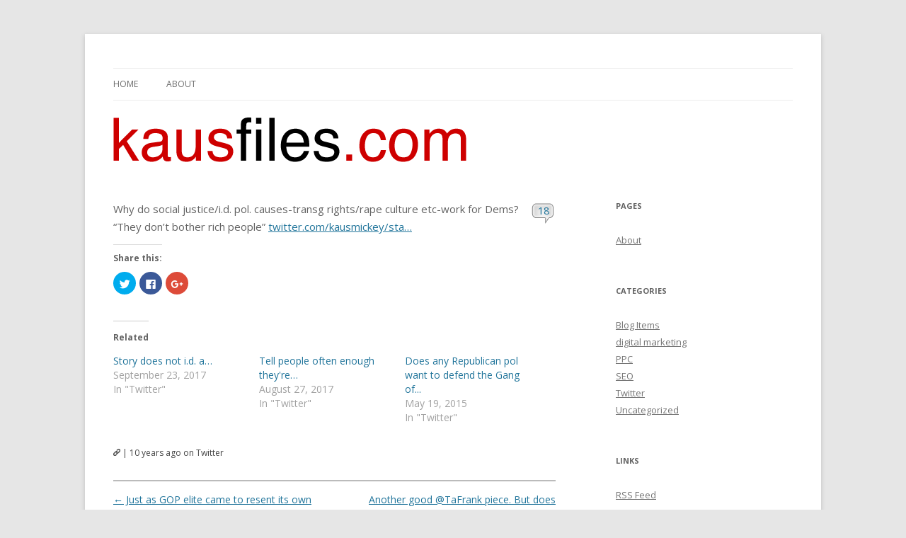

--- FILE ---
content_type: text/html; charset=UTF-8
request_url: http://www.kausfiles.com/2016/04/27/why-do-social-justicei-d-pol-causes-transg-righ/
body_size: 40415
content:
<!DOCTYPE html>
<!--[if IE 7]>
<html class="ie ie7" lang="en-US">
<![endif]-->
<!--[if IE 8]>
<html class="ie ie8" lang="en-US">
<![endif]-->
<!--[if !(IE 7) & !(IE 8)]><!-->
<html lang="en-US">
<!--<![endif]-->
<head>
<meta charset="UTF-8" />
<meta name="viewport" content="width=device-width" />
<title>Why do social justice/i.d. pol. causes-transg righ&#8230; | Mickey Kaus</title>
<link rel="profile" href="http://gmpg.org/xfn/11" />
<link rel="pingback" href="http://www.kausfiles.com/xmlrpc.php" />
<!--[if lt IE 9]>
<script src="http://www.kausfiles.com/wp-content/themes/twentytwelve/js/html5.js" type="text/javascript"></script>
<![endif]-->
<link rel='dns-prefetch' href='//s0.wp.com' />
<link rel='dns-prefetch' href='//secure.gravatar.com' />
<link rel='dns-prefetch' href='//fonts.googleapis.com' />
<link rel='dns-prefetch' href='//s.w.org' />
<link href='https://fonts.gstatic.com' crossorigin rel='preconnect' />
<link rel="alternate" type="application/rss+xml" title="Mickey Kaus &raquo; Feed" href="http://www.kausfiles.com/feed/" />
<link rel="alternate" type="application/rss+xml" title="Mickey Kaus &raquo; Comments Feed" href="http://www.kausfiles.com/comments/feed/" />
<link rel="alternate" type="application/rss+xml" title="Mickey Kaus &raquo; Why do social justice/i.d. pol. causes-transg righ&#8230; Comments Feed" href="http://www.kausfiles.com/2016/04/27/why-do-social-justicei-d-pol-causes-transg-righ/feed/" />
		<script type="text/javascript">
			window._wpemojiSettings = {"baseUrl":"https:\/\/s.w.org\/images\/core\/emoji\/12.0.0-1\/72x72\/","ext":".png","svgUrl":"https:\/\/s.w.org\/images\/core\/emoji\/12.0.0-1\/svg\/","svgExt":".svg","source":{"concatemoji":"http:\/\/www.kausfiles.com\/wp-includes\/js\/wp-emoji-release.min.js?ver=5.2.21"}};
			!function(e,a,t){var n,r,o,i=a.createElement("canvas"),p=i.getContext&&i.getContext("2d");function s(e,t){var a=String.fromCharCode;p.clearRect(0,0,i.width,i.height),p.fillText(a.apply(this,e),0,0);e=i.toDataURL();return p.clearRect(0,0,i.width,i.height),p.fillText(a.apply(this,t),0,0),e===i.toDataURL()}function c(e){var t=a.createElement("script");t.src=e,t.defer=t.type="text/javascript",a.getElementsByTagName("head")[0].appendChild(t)}for(o=Array("flag","emoji"),t.supports={everything:!0,everythingExceptFlag:!0},r=0;r<o.length;r++)t.supports[o[r]]=function(e){if(!p||!p.fillText)return!1;switch(p.textBaseline="top",p.font="600 32px Arial",e){case"flag":return s([55356,56826,55356,56819],[55356,56826,8203,55356,56819])?!1:!s([55356,57332,56128,56423,56128,56418,56128,56421,56128,56430,56128,56423,56128,56447],[55356,57332,8203,56128,56423,8203,56128,56418,8203,56128,56421,8203,56128,56430,8203,56128,56423,8203,56128,56447]);case"emoji":return!s([55357,56424,55356,57342,8205,55358,56605,8205,55357,56424,55356,57340],[55357,56424,55356,57342,8203,55358,56605,8203,55357,56424,55356,57340])}return!1}(o[r]),t.supports.everything=t.supports.everything&&t.supports[o[r]],"flag"!==o[r]&&(t.supports.everythingExceptFlag=t.supports.everythingExceptFlag&&t.supports[o[r]]);t.supports.everythingExceptFlag=t.supports.everythingExceptFlag&&!t.supports.flag,t.DOMReady=!1,t.readyCallback=function(){t.DOMReady=!0},t.supports.everything||(n=function(){t.readyCallback()},a.addEventListener?(a.addEventListener("DOMContentLoaded",n,!1),e.addEventListener("load",n,!1)):(e.attachEvent("onload",n),a.attachEvent("onreadystatechange",function(){"complete"===a.readyState&&t.readyCallback()})),(n=t.source||{}).concatemoji?c(n.concatemoji):n.wpemoji&&n.twemoji&&(c(n.twemoji),c(n.wpemoji)))}(window,document,window._wpemojiSettings);
		</script>
		<style type="text/css">
img.wp-smiley,
img.emoji {
	display: inline !important;
	border: none !important;
	box-shadow: none !important;
	height: 1em !important;
	width: 1em !important;
	margin: 0 .07em !important;
	vertical-align: -0.1em !important;
	background: none !important;
	padding: 0 !important;
}
</style>
	<link rel='stylesheet' id='wp-block-library-css'  href='http://www.kausfiles.com/wp-includes/css/dist/block-library/style.min.css?ver=5.2.21' type='text/css' media='all' />
<link rel='stylesheet' id='social_comments-css'  href='http://www.kausfiles.com/wp-content/plugins/social/assets/comments.css?ver=3.1.1' type='text/css' media='screen' />
<link rel='stylesheet' id='twentytwelve-fonts-css'  href='https://fonts.googleapis.com/css?family=Open+Sans:400italic,700italic,400,700&#038;subset=latin,latin-ext' type='text/css' media='all' />
<link rel='stylesheet' id='twentytwelve-style-css'  href='http://www.kausfiles.com/wp-content/themes/kausfile/style.css?ver=5.2.21' type='text/css' media='all' />
<!--[if lt IE 9]>
<link rel='stylesheet' id='twentytwelve-ie-css'  href='http://www.kausfiles.com/wp-content/themes/twentytwelve/css/ie.css?ver=20121010' type='text/css' media='all' />
<![endif]-->
<link rel='stylesheet' id='social-logos-css'  href='http://www.kausfiles.com/wp-content/plugins/jetpack/_inc/social-logos/social-logos.min.css?ver=1' type='text/css' media='all' />
<link rel='stylesheet' id='jetpack_css-css'  href='http://www.kausfiles.com/wp-content/plugins/jetpack/css/jetpack.css?ver=6.7.3' type='text/css' media='all' />
<script type='text/javascript' src='http://www.kausfiles.com/wp-includes/js/jquery/jquery.js?ver=1.12.4-wp'></script>
<script type='text/javascript' src='http://www.kausfiles.com/wp-includes/js/jquery/jquery-migrate.min.js?ver=1.4.1'></script>
<script type='text/javascript'>
/* <![CDATA[ */
var related_posts_js_options = {"post_heading":"h4"};
/* ]]> */
</script>
<script type='text/javascript' src='http://www.kausfiles.com/wp-content/plugins/jetpack/_inc/build/related-posts/related-posts.min.js?ver=20150408'></script>
<link rel='https://api.w.org/' href='http://www.kausfiles.com/wp-json/' />
<link rel="EditURI" type="application/rsd+xml" title="RSD" href="http://www.kausfiles.com/xmlrpc.php?rsd" />
<link rel="wlwmanifest" type="application/wlwmanifest+xml" href="http://www.kausfiles.com/wp-includes/wlwmanifest.xml" /> 
<link rel='prev' title='Just as GOP elite came to resent its own base (amo&#8230;' href='http://www.kausfiles.com/2016/04/27/just-as-gop-elite-came-to-resent-its-own-base-amo/' />
<link rel='next' title='Another good @TaFrank piece. But does Sandersism a&#8230;' href='http://www.kausfiles.com/2016/04/27/another-good-tafrank-piece-but-does-sandersism-a/' />
<meta name="generator" content="WordPress 5.2.21" />
<link rel="canonical" href="http://www.kausfiles.com/2016/04/27/why-do-social-justicei-d-pol-causes-transg-righ/" />
<link rel='shortlink' href='https://wp.me/p5VmSU-3wZ' />
<link rel="alternate" type="application/json+oembed" href="http://www.kausfiles.com/wp-json/oembed/1.0/embed?url=http%3A%2F%2Fwww.kausfiles.com%2F2016%2F04%2F27%2Fwhy-do-social-justicei-d-pol-causes-transg-righ%2F" />
<link rel="alternate" type="text/xml+oembed" href="http://www.kausfiles.com/wp-json/oembed/1.0/embed?url=http%3A%2F%2Fwww.kausfiles.com%2F2016%2F04%2F27%2Fwhy-do-social-justicei-d-pol-causes-transg-righ%2F&#038;format=xml" />

<link rel='dns-prefetch' href='//v0.wordpress.com'/>
<link rel='dns-prefetch' href='//i0.wp.com'/>
<link rel='dns-prefetch' href='//i1.wp.com'/>
<link rel='dns-prefetch' href='//i2.wp.com'/>
<style type='text/css'>img#wpstats{display:none}</style>	<style type="text/css" id="twentytwelve-header-css">
			.site-title,
		.site-description {
			position: absolute;
			clip: rect(1px 1px 1px 1px); /* IE7 */
			clip: rect(1px, 1px, 1px, 1px);
		}
		</style>
	
<!-- Jetpack Open Graph Tags -->
<meta property="og:type" content="article" />
<meta property="og:title" content="Why do social justice/i.d. pol. causes-transg righ&#8230;" />
<meta property="og:url" content="http://www.kausfiles.com/2016/04/27/why-do-social-justicei-d-pol-causes-transg-righ/" />
<meta property="og:description" content="Why do social justice/i.d. pol. causes-transg rights/rape culture etc-work for Dems? &#8220;They don&#8217;t bother rich people&#8221; twitter.com/kausmickey/sta…" />
<meta property="article:published_time" content="2016-04-27T12:11:03+00:00" />
<meta property="article:modified_time" content="2016-04-27T12:11:03+00:00" />
<meta property="og:site_name" content="Mickey Kaus" />
<meta property="og:image" content="https://s0.wp.com/i/blank.jpg" />
<meta property="og:locale" content="en_US" />
<meta name="twitter:text:title" content="Why do social justice/i.d. pol. causes-transg righ&#8230;" />
<meta name="twitter:card" content="summary" />

<!-- End Jetpack Open Graph Tags -->
</head>

<body class="post-template-default single single-post postid-13577 single-format-status custom-font-enabled">
<div id="page" class="hfeed site">
	<header id="masthead" class="site-header" role="banner">
		<hgroup>
			<h1 class="site-title"><a href="http://www.kausfiles.com/" title="Mickey Kaus" rel="home">Mickey Kaus</a></h1>
			<h2 class="site-description">Kausfiles</h2>
		</hgroup>

		<nav id="site-navigation" class="main-navigation" role="navigation">
			<button class="menu-toggle">Menu</button>
			<a class="assistive-text" href="#content" title="Skip to content">Skip to content</a>
			<div class="nav-menu"><ul>
<li ><a href="http://www.kausfiles.com/">Home</a></li><li class="page_item page-item-2"><a href="http://www.kausfiles.com/about/">About</a></li>
</ul></div>
		</nav><!-- #site-navigation -->

				<a href="http://www.kausfiles.com/"><img src="http://www.kausfile.com/wordpress/wp-content/uploads/logo5002.gif" class="header-image" width="499" height="63" alt="Mickey Kaus" /></a>
			</header><!-- #masthead -->

	<div id="main" class="wrapper">
	<div id="primary" class="site-content">
		<div id="content" role="main">

			
				
	<article id="post-13577" class="post-13577 post type-post status-publish format-status hentry category-twitter post_format-post-format-status">


		<div class="entry-content">
			<h1 class="entry-title">
			
						<span class="the-comment-link"><a href="http://www.kausfiles.com/2016/04/27/why-do-social-justicei-d-pol-causes-transg-righ/#comments">18</a></span>
						
			<p>Why do social justice/i.d. pol. causes-transg rights/rape culture etc-work for Dems? &#8220;They don&#8217;t bother rich people&#8221; <a href="https://twitter.com/kausmickey/status/725294070084571136">twitter.com/kausmickey/sta…</a></p>
<div class="sharedaddy sd-sharing-enabled"><div class="robots-nocontent sd-block sd-social sd-social-icon sd-sharing"><h3 class="sd-title">Share this:</h3><div class="sd-content"><ul><li class="share-twitter"><a rel="nofollow noopener noreferrer" data-shared="sharing-twitter-13577" class="share-twitter sd-button share-icon no-text" href="http://www.kausfiles.com/2016/04/27/why-do-social-justicei-d-pol-causes-transg-righ/?share=twitter" target="_blank" title="Click to share on Twitter"><span></span><span class="sharing-screen-reader-text">Click to share on Twitter (Opens in new window)</span></a></li><li class="share-facebook"><a rel="nofollow noopener noreferrer" data-shared="sharing-facebook-13577" class="share-facebook sd-button share-icon no-text" href="http://www.kausfiles.com/2016/04/27/why-do-social-justicei-d-pol-causes-transg-righ/?share=facebook" target="_blank" title="Click to share on Facebook"><span></span><span class="sharing-screen-reader-text">Click to share on Facebook (Opens in new window)</span></a></li><li class="share-google-plus-1"><a rel="nofollow noopener noreferrer" data-shared="sharing-google-13577" class="share-google-plus-1 sd-button share-icon no-text" href="http://www.kausfiles.com/2016/04/27/why-do-social-justicei-d-pol-causes-transg-righ/?share=google-plus-1" target="_blank" title="Click to share on Google+"><span></span><span class="sharing-screen-reader-text">Click to share on Google+ (Opens in new window)</span></a></li><li class="share-end"></li></ul></div></div></div>
<div id='jp-relatedposts' class='jp-relatedposts' >
	<h3 class="jp-relatedposts-headline"><em>Related</em></h3>
</div>						</h1>



		</div><!-- .entry-content -->


		<footer class="entry-meta">

		<a href="http://www.kausfiles.com/2016/04/27/why-do-social-justicei-d-pol-causes-transg-righ/" rel="bookmark"><img class="img-10" src="http://www.kausfiles.com/wp-content/themes/kausfile/link.png" /></a> |

		10 years ago			 on Twitter

				</footer><!-- .entry-meta -->

	</article><!-- #post -->


				<nav class="nav-single">
					<h3 class="assistive-text">Post navigation</h3>
					<span class="nav-previous"><a href="http://www.kausfiles.com/2016/04/27/just-as-gop-elite-came-to-resent-its-own-base-amo/" rel="prev"><span class="meta-nav">&larr;</span> Just as GOP elite came to resent its own base (amo&#8230;</a></span>
					<span class="nav-next"><a href="http://www.kausfiles.com/2016/04/27/another-good-tafrank-piece-but-does-sandersism-a/" rel="next">Another good @TaFrank piece. But does Sandersism a&#8230; <span class="meta-nav">&rarr;</span></a></span>
				</nav><!-- .nav-single -->

				<div id="social">
		<div class="social-post">
		<div id="loading" style="display:none">
			<input type="hidden" id="reload_url" value="http://www.kausfiles.com/index.php?social_controller=auth&#038;social_action=reload_form&#038;redirect_to=http://www.kausfiles.com/2016/04/27/why-do-social-justicei-d-pol-causes-transg-righ/&#038;post_id=13577" />
			Logging In...		</div>
			<div id="respond" class="comment-respond">
		<h3 id="reply-title" class="comment-reply-title">Profile <small><a rel="nofollow" id="cancel-comment-reply-link" href="/2016/04/27/why-do-social-justicei-d-pol-causes-transg-righ/#respond" style="display:none;">cancel</a></small></h3>			<form action="http://www.kausfiles.com/wp-comments-post.php" method="post" id="commentform" class="comment-form">
				<div class="social-sign-in-links social-clearfix">
		<a class="social-twitter social-imr social-login comments" href="http://www.kausfiles.com/index.php?social_controller=auth&#038;social_action=authorize&#038;key=twitter&#038;post_id=13577" id="twitter_signin" target="_blank">Sign in with Twitter</a>
		<a class="social-facebook social-imr social-login comments" href="http://www.kausfiles.com/index.php?social_controller=auth&#038;social_action=authorize&#038;key=facebook&#038;post_id=13577" id="facebook_signin" target="_blank">Sign in with Facebook</a>
	</div>
<div class="social-divider">
	<span>or</span>
</div>
<p class="social-input-row social-input-row-comment"><label for="comment" class="social-label">Comment</label><textarea id="comment" name="comment" class="social-input" required="required"></textarea></p><p class="social-input-row social-input-row-author"><label for="author" class="social-label">Name</label><input id="author" name="author" class="social-input" required="required" type="text" value="" /></p>
<p class="social-input-row social-input-row-email"><label for="email" class="social-label">Email</label><input id="email" name="email" class="social-input" required="required" type="text" value="" /><small class="social-help">Not published</small></p>
<p class="social-input-row social-input-row-url"><label for="url" class="social-label">Website</label><input id="url" name="url" class="social-input" type="text" value="" /></p>
<p class="comment-subscription-form"><input type="checkbox" name="subscribe_comments" id="subscribe_comments" value="subscribe" style="width: auto; -moz-appearance: checkbox; -webkit-appearance: checkbox;" /> <label class="subscribe-label" id="subscribe-label" for="subscribe_comments">Notify me of follow-up comments by email.</label></p><p class="comment-subscription-form"><input type="checkbox" name="subscribe_blog" id="subscribe_blog" value="subscribe" style="width: auto; -moz-appearance: checkbox; -webkit-appearance: checkbox;" /> <label class="subscribe-label" id="subscribe-blog-label" for="subscribe_blog">Notify me of new posts by email.</label></p><p class="form-submit"><input name="submit" type="submit" id="submit" class="submit" value="Post It" /> <input type='hidden' name='comment_post_ID' value='13577' id='comment_post_ID' />
<input type='hidden' name='comment_parent' id='comment_parent' value='0' />
<input type="hidden" id="use_twitter_reply" name="use_twitter_reply" value="0" /><input type="hidden" id="in_reply_to_status_id" name="in_reply_to_status_id" value="" /></p><div id="commentform-extras"><p style="display: none;"><input type="hidden" id="akismet_comment_nonce" name="akismet_comment_nonce" value="5eec0311ca" /></p><p style="display: none;"><input type="hidden" id="ak_js" name="ak_js" value="79"/></p></div>			</form>
			</div><!-- #respond -->
		</div>
	<div id="social-tabs-comments">
				<ul class="social-nav social-clearfix">
			<li class="social-all social-tab-main social-current-tab"><a href="#" rel="social-all"><span>18 Replies</span></a></li>
			<li class="social-wordpress"><a href="#" rel="wordpress"><span>0 Comments</span></a></li>
			<li class="social-twitter"><a href="#" rel="social-twitter"><span>18 Tweets</span></a></li>
			<li class="social-facebook"><a href="#" rel="social-facebook"><span>0 Facebook</span></a></li>
			<li class="social-pingback"><a href="#" rel="social-pingback"><span>0 Pingbacks</span></a></li>
		</ul>

		<!-- panel items -->
		<div id="social-comments-tab-all" class="social-tabs-panel social-tabs-first-panel">
			<div id="comments" class="social-comments">
				<div class="social-last-reply-when">Last reply was April 28, 2016</div><div id="social-items-wrapper"><div class="social-items social-twitter">
	<div class="social-items-icon"></div>
	<div class="social-items-comments">
		<a href="https://twitter.com/artcinco/status/725296325504454656" title="artcinco retweeted this"><img src="https://pbs.twimg.com/profile_images/736621630/artsquidnogt_normal.jpg" width="24" height="24" alt="artcinco retweeted this" /></a><a href="https://twitter.com/Kyussopeth/status/725297792197996544" title="Kyussopeth retweeted this"><img src="https://pbs.twimg.com/profile_images/704194450533322752/lSIPqs0-_normal.jpg" width="24" height="24" alt="Kyussopeth retweeted this" /></a><a href="https://twitter.com/E__Strobel/status/725297892567703552" title="E__Strobel retweeted this"><img src="https://pbs.twimg.com/profile_images/556447958456356864/yaByXKpa_normal.jpeg" width="24" height="24" alt="E__Strobel retweeted this" /></a><a href="https://twitter.com/davidbaughman/status/725297914738782209" title="davidbaughman retweeted this"><img src="https://pbs.twimg.com/profile_images/695349181716664320/pnZj7UFm_normal.jpg" width="24" height="24" alt="davidbaughman retweeted this" /></a><a href="https://twitter.com/thebasedviking/status/725298917622059008" title="thebasedviking retweeted this"><img src="https://pbs.twimg.com/profile_images/704848100662321157/zbJle7kx_normal.jpg" width="24" height="24" alt="thebasedviking retweeted this" /></a><a href="https://twitter.com/jdmisfit26/status/725301164871311360" title="jdmisfit26 retweeted this"><img src="https://pbs.twimg.com/profile_images/516590123777945603/QFrjZ_RH_normal.jpeg" width="24" height="24" alt="jdmisfit26 retweeted this" /></a><a href="https://twitter.com/VanWagoner/status/725302425804886017" title="VanWagoner retweeted this"><img src="https://pbs.twimg.com/profile_images/3227173296/423508c74dd6cf5c761b181f287a1cb0_normal.jpeg" width="24" height="24" alt="VanWagoner retweeted this" /></a><a href="https://twitter.com/drzevetchin/status/725308231489196032" title="drzevetchin retweeted this"><img src="https://pbs.twimg.com/profile_images/711000481112272896/ogj6SZWv_normal.jpg" width="24" height="24" alt="drzevetchin retweeted this" /></a><a href="https://twitter.com/shaifranklin/status/725312402355544065" title="shaifranklin retweeted this"><img src="https://pbs.twimg.com/profile_images/378800000770236247/bdeeb267c90f2d70571191f79e574e11_normal.jpeg" width="24" height="24" alt="shaifranklin retweeted this" /></a><a href="https://twitter.com/masterdeviance/status/725314210809282560" title="masterdeviance retweeted this"><img src="https://pbs.twimg.com/profile_images/512392743/mountain-climber_normal.jpg" width="24" height="24" alt="masterdeviance retweeted this" /></a><a href="https://twitter.com/FieldRoamer/status/725321017346822145" title="FieldRoamer retweeted this" style="display:none"><img src="https://pbs.twimg.com/profile_images/678311066317684736/3uR0gZDK_normal.jpg" width="24" height="24" alt="FieldRoamer retweeted this" /></a><a href="https://twitter.com/Roxinmyhead/status/725335165875159040" title="Roxinmyhead retweeted this" style="display:none"><img src="https://pbs.twimg.com/profile_images/632656483956559872/7xQCLmMn_normal.jpg" width="24" height="24" alt="Roxinmyhead retweeted this" /></a><a href="https://twitter.com/pavulous/status/725373406959513606" title="pavulous retweeted this" style="display:none"><img src="https://pbs.twimg.com/profile_images/1886867826/imgres_normal.jpg" width="24" height="24" alt="pavulous retweeted this" /></a><a href="https://twitter.com/conservativelez/status/725461710937661440" title="conservativelez retweeted this" style="display:none"><img src="https://pbs.twimg.com/profile_images/2989521852/5e048cd4d71fe3561123a219b3c1c7ee_normal.jpeg" width="24" height="24" alt="conservativelez retweeted this" /></a><a href="https://twitter.com/Glaivester/status/725663870216495104" title="Glaivester retweeted this" style="display:none"><img src="https://pbs.twimg.com/profile_images/378800000084881050/666b0b9a513660dc1350a9a512f8970d_normal.png" width="24" height="24" alt="Glaivester retweeted this" /></a><a href="#" class="social-items-and-more">... and 5 more</a>	</div>
</div>
</div><div class="cf-clearfix"></div>				<ol class="social-commentlist">
				<li class="social-twitter even thread-even depth-1 social-comment social-clearfix social-twitter" id="li-comment-218744">
<div class="social-comment-inner social-clearfix" id="comment-218744">
	<div class="social-comment-header">
		<div class="social-comment-author vcard">
			<img alt="" src="https://pbs.twimg.com/profile_images/710909753057255424/D8m4n-Vs_normal.jpg" class="avatar avatar-40 photo social-twitter" height="40" width="40" /><cite class="social-fn fn"><a href='https://twitter.com/EricMauroGlass' rel='725310270319550464 external nofollow' class='url'>@EricMauroGlass</a></cite>		</div>
		<!-- .comment-author .vcard -->
		<div class="social-comment-meta social-comment-meta-twitter">
			<span class="social-posted-from">
								<a href="https://twitter.com/EricMauroGlass/status/725310270319550464" title="View on Twitter" target="_blank">
								<span>View</span>
								</a>
							</span>
			<a href="http://www.kausfiles.com/2016/04/27/why-do-social-justicei-d-pol-causes-transg-righ/#comment-218744" class="social-posted-when" target="_blank">April 27, 2016</a>
		</div>
	</div>
	<div class="social-comment-body">
				<p>@kausmickey Don&#8217;t think this is it. More of a mindset and idea of what people are used for. Breakdown of individuality.</p>
	</div>
			<div class="social-actions entry-meta">
			</div>
		<!-- .reply -->
</div><!-- #comment-218744 -->
</li><!-- #comment-## -->
<li class="social-twitter odd alt thread-odd thread-alt depth-1 social-comment social-clearfix social-twitter" id="li-comment-218784">
<div class="social-comment-inner social-clearfix" id="comment-218784">
	<div class="social-comment-header">
		<div class="social-comment-author vcard">
			<img alt="" src="https://pbs.twimg.com/profile_images/710909753057255424/D8m4n-Vs_normal.jpg" class="avatar avatar-40 photo social-twitter" height="40" width="40" /><cite class="social-fn fn"><a href='https://twitter.com/EricMauroGlass' rel='725332253383991296 external nofollow' class='url'>@EricMauroGlass</a></cite>		</div>
		<!-- .comment-author .vcard -->
		<div class="social-comment-meta social-comment-meta-twitter">
			<span class="social-posted-from">
								<a href="https://twitter.com/EricMauroGlass/status/725332253383991296" title="View on Twitter" target="_blank">
								<span>View</span>
								</a>
							</span>
			<a href="http://www.kausfiles.com/2016/04/27/why-do-social-justicei-d-pol-causes-transg-righ/#comment-218784" class="social-posted-when" target="_blank">April 27, 2016</a>
		</div>
	</div>
	<div class="social-comment-body">
				<p>@kausmickey No coincidence that people who admire the upending of middle class values also benefit from diminished expectations</p>
	</div>
			<div class="social-actions entry-meta">
			</div>
		<!-- .reply -->
</div><!-- #comment-218784 -->
</li><!-- #comment-## -->
<li class="social-twitter even thread-even depth-1 social-comment social-clearfix social-twitter" id="li-comment-218783">
<div class="social-comment-inner social-clearfix" id="comment-218783">
	<div class="social-comment-header">
		<div class="social-comment-author vcard">
			<img alt="" src="https://pbs.twimg.com/profile_images/710909753057255424/D8m4n-Vs_normal.jpg" class="avatar avatar-40 photo social-twitter" height="40" width="40" /><cite class="social-fn fn"><a href='https://twitter.com/EricMauroGlass' rel='725332904558116865 external nofollow' class='url'>@EricMauroGlass</a></cite>		</div>
		<!-- .comment-author .vcard -->
		<div class="social-comment-meta social-comment-meta-twitter">
			<span class="social-posted-from">
								<a href="https://twitter.com/EricMauroGlass/status/725332904558116865" title="View on Twitter" target="_blank">
								<span>View</span>
								</a>
							</span>
			<a href="http://www.kausfiles.com/2016/04/27/why-do-social-justicei-d-pol-causes-transg-righ/#comment-218783" class="social-posted-when" target="_blank">April 27, 2016</a>
		</div>
	</div>
	<div class="social-comment-body">
				<p>@kausmickey In art, super-rich collectors, dealers use gender-shifting artists for their playthings.</p>
	</div>
			<div class="social-actions entry-meta">
			</div>
		<!-- .reply -->
</div><!-- #comment-218783 -->
</li><!-- #comment-## -->
				</ol>
							</div>
		</div>
			</div>
	<!-- #Comments Tabs -->
	</div>

			
		</div><!-- #content -->
	</div><!-- #primary -->


			<div id="secondary" class="widget-area" role="complementary">
			<aside id="pages-2" class="widget widget_pages"><h3 class="widget-title">Pages</h3>		<ul>
			<li class="page_item page-item-2"><a href="http://www.kausfiles.com/about/">About</a></li>
		</ul>
			</aside><aside id="categories-2" class="widget widget_categories"><h3 class="widget-title">Categories</h3>		<ul>
				<li class="cat-item cat-item-2318"><a href="http://www.kausfiles.com/category/blog-items/">Blog Items</a>
</li>
	<li class="cat-item cat-item-2321"><a href="http://www.kausfiles.com/category/digital-marketing/">digital marketing</a>
</li>
	<li class="cat-item cat-item-2320"><a href="http://www.kausfiles.com/category/ppc/">PPC</a>
</li>
	<li class="cat-item cat-item-2319"><a href="http://www.kausfiles.com/category/seo/">SEO</a>
</li>
	<li class="cat-item cat-item-4"><a href="http://www.kausfiles.com/category/twitter/">Twitter</a>
</li>
	<li class="cat-item cat-item-1"><a href="http://www.kausfiles.com/category/uncategorized/">Uncategorized</a>
</li>
		</ul>
			</aside><aside id="linkcat-2" class="widget widget_links"><h3 class="widget-title">Links</h3>
	<ul class='xoxo blogroll'>
<li><a href="http://www.kausfiles.com/feed/">RSS Feed</a></li>

	</ul>
</aside>
<aside id="archives-2" class="widget widget_archive"><h3 class="widget-title">Archives</h3>		<ul>
				<li><a href='http://www.kausfiles.com/2026/01/'>January 2026</a></li>
	<li><a href='http://www.kausfiles.com/2025/12/'>December 2025</a></li>
	<li><a href='http://www.kausfiles.com/2025/11/'>November 2025</a></li>
	<li><a href='http://www.kausfiles.com/2025/10/'>October 2025</a></li>
	<li><a href='http://www.kausfiles.com/2025/09/'>September 2025</a></li>
	<li><a href='http://www.kausfiles.com/2025/08/'>August 2025</a></li>
	<li><a href='http://www.kausfiles.com/2025/07/'>July 2025</a></li>
	<li><a href='http://www.kausfiles.com/2025/06/'>June 2025</a></li>
	<li><a href='http://www.kausfiles.com/2025/05/'>May 2025</a></li>
	<li><a href='http://www.kausfiles.com/2025/04/'>April 2025</a></li>
	<li><a href='http://www.kausfiles.com/2025/03/'>March 2025</a></li>
	<li><a href='http://www.kausfiles.com/2025/02/'>February 2025</a></li>
	<li><a href='http://www.kausfiles.com/2025/01/'>January 2025</a></li>
	<li><a href='http://www.kausfiles.com/2024/12/'>December 2024</a></li>
	<li><a href='http://www.kausfiles.com/2024/11/'>November 2024</a></li>
	<li><a href='http://www.kausfiles.com/2024/10/'>October 2024</a></li>
	<li><a href='http://www.kausfiles.com/2024/09/'>September 2024</a></li>
	<li><a href='http://www.kausfiles.com/2024/08/'>August 2024</a></li>
	<li><a href='http://www.kausfiles.com/2024/07/'>July 2024</a></li>
	<li><a href='http://www.kausfiles.com/2024/06/'>June 2024</a></li>
	<li><a href='http://www.kausfiles.com/2024/05/'>May 2024</a></li>
	<li><a href='http://www.kausfiles.com/2024/04/'>April 2024</a></li>
	<li><a href='http://www.kausfiles.com/2024/03/'>March 2024</a></li>
	<li><a href='http://www.kausfiles.com/2024/02/'>February 2024</a></li>
	<li><a href='http://www.kausfiles.com/2024/01/'>January 2024</a></li>
	<li><a href='http://www.kausfiles.com/2023/12/'>December 2023</a></li>
	<li><a href='http://www.kausfiles.com/2023/11/'>November 2023</a></li>
	<li><a href='http://www.kausfiles.com/2023/10/'>October 2023</a></li>
	<li><a href='http://www.kausfiles.com/2023/09/'>September 2023</a></li>
	<li><a href='http://www.kausfiles.com/2023/08/'>August 2023</a></li>
	<li><a href='http://www.kausfiles.com/2023/07/'>July 2023</a></li>
	<li><a href='http://www.kausfiles.com/2023/06/'>June 2023</a></li>
	<li><a href='http://www.kausfiles.com/2023/05/'>May 2023</a></li>
	<li><a href='http://www.kausfiles.com/2023/04/'>April 2023</a></li>
	<li><a href='http://www.kausfiles.com/2023/03/'>March 2023</a></li>
	<li><a href='http://www.kausfiles.com/2023/02/'>February 2023</a></li>
	<li><a href='http://www.kausfiles.com/2023/01/'>January 2023</a></li>
	<li><a href='http://www.kausfiles.com/2022/12/'>December 2022</a></li>
	<li><a href='http://www.kausfiles.com/2022/11/'>November 2022</a></li>
	<li><a href='http://www.kausfiles.com/2022/10/'>October 2022</a></li>
	<li><a href='http://www.kausfiles.com/2022/09/'>September 2022</a></li>
	<li><a href='http://www.kausfiles.com/2022/08/'>August 2022</a></li>
	<li><a href='http://www.kausfiles.com/2022/07/'>July 2022</a></li>
	<li><a href='http://www.kausfiles.com/2022/06/'>June 2022</a></li>
	<li><a href='http://www.kausfiles.com/2022/05/'>May 2022</a></li>
	<li><a href='http://www.kausfiles.com/2022/04/'>April 2022</a></li>
	<li><a href='http://www.kausfiles.com/2022/03/'>March 2022</a></li>
	<li><a href='http://www.kausfiles.com/2022/02/'>February 2022</a></li>
	<li><a href='http://www.kausfiles.com/2022/01/'>January 2022</a></li>
	<li><a href='http://www.kausfiles.com/2021/12/'>December 2021</a></li>
	<li><a href='http://www.kausfiles.com/2021/11/'>November 2021</a></li>
	<li><a href='http://www.kausfiles.com/2021/09/'>September 2021</a></li>
	<li><a href='http://www.kausfiles.com/2021/08/'>August 2021</a></li>
	<li><a href='http://www.kausfiles.com/2021/07/'>July 2021</a></li>
	<li><a href='http://www.kausfiles.com/2021/06/'>June 2021</a></li>
	<li><a href='http://www.kausfiles.com/2021/05/'>May 2021</a></li>
	<li><a href='http://www.kausfiles.com/2021/04/'>April 2021</a></li>
	<li><a href='http://www.kausfiles.com/2021/03/'>March 2021</a></li>
	<li><a href='http://www.kausfiles.com/2021/02/'>February 2021</a></li>
	<li><a href='http://www.kausfiles.com/2021/01/'>January 2021</a></li>
	<li><a href='http://www.kausfiles.com/2020/12/'>December 2020</a></li>
	<li><a href='http://www.kausfiles.com/2020/09/'>September 2020</a></li>
	<li><a href='http://www.kausfiles.com/2020/08/'>August 2020</a></li>
	<li><a href='http://www.kausfiles.com/2020/07/'>July 2020</a></li>
	<li><a href='http://www.kausfiles.com/2020/06/'>June 2020</a></li>
	<li><a href='http://www.kausfiles.com/2020/05/'>May 2020</a></li>
	<li><a href='http://www.kausfiles.com/2020/04/'>April 2020</a></li>
	<li><a href='http://www.kausfiles.com/2020/03/'>March 2020</a></li>
	<li><a href='http://www.kausfiles.com/2020/02/'>February 2020</a></li>
	<li><a href='http://www.kausfiles.com/2020/01/'>January 2020</a></li>
	<li><a href='http://www.kausfiles.com/2019/12/'>December 2019</a></li>
	<li><a href='http://www.kausfiles.com/2019/11/'>November 2019</a></li>
	<li><a href='http://www.kausfiles.com/2019/10/'>October 2019</a></li>
	<li><a href='http://www.kausfiles.com/2019/09/'>September 2019</a></li>
	<li><a href='http://www.kausfiles.com/2019/08/'>August 2019</a></li>
	<li><a href='http://www.kausfiles.com/2019/07/'>July 2019</a></li>
	<li><a href='http://www.kausfiles.com/2019/06/'>June 2019</a></li>
	<li><a href='http://www.kausfiles.com/2019/05/'>May 2019</a></li>
	<li><a href='http://www.kausfiles.com/2019/04/'>April 2019</a></li>
	<li><a href='http://www.kausfiles.com/2019/03/'>March 2019</a></li>
	<li><a href='http://www.kausfiles.com/2019/02/'>February 2019</a></li>
	<li><a href='http://www.kausfiles.com/2019/01/'>January 2019</a></li>
	<li><a href='http://www.kausfiles.com/2018/12/'>December 2018</a></li>
	<li><a href='http://www.kausfiles.com/2018/11/'>November 2018</a></li>
	<li><a href='http://www.kausfiles.com/2018/10/'>October 2018</a></li>
	<li><a href='http://www.kausfiles.com/2018/09/'>September 2018</a></li>
	<li><a href='http://www.kausfiles.com/2018/08/'>August 2018</a></li>
	<li><a href='http://www.kausfiles.com/2018/07/'>July 2018</a></li>
	<li><a href='http://www.kausfiles.com/2018/06/'>June 2018</a></li>
	<li><a href='http://www.kausfiles.com/2018/05/'>May 2018</a></li>
	<li><a href='http://www.kausfiles.com/2018/04/'>April 2018</a></li>
	<li><a href='http://www.kausfiles.com/2018/03/'>March 2018</a></li>
	<li><a href='http://www.kausfiles.com/2018/02/'>February 2018</a></li>
	<li><a href='http://www.kausfiles.com/2018/01/'>January 2018</a></li>
	<li><a href='http://www.kausfiles.com/2017/12/'>December 2017</a></li>
	<li><a href='http://www.kausfiles.com/2017/11/'>November 2017</a></li>
	<li><a href='http://www.kausfiles.com/2017/10/'>October 2017</a></li>
	<li><a href='http://www.kausfiles.com/2017/09/'>September 2017</a></li>
	<li><a href='http://www.kausfiles.com/2017/08/'>August 2017</a></li>
	<li><a href='http://www.kausfiles.com/2017/07/'>July 2017</a></li>
	<li><a href='http://www.kausfiles.com/2017/06/'>June 2017</a></li>
	<li><a href='http://www.kausfiles.com/2017/05/'>May 2017</a></li>
	<li><a href='http://www.kausfiles.com/2017/04/'>April 2017</a></li>
	<li><a href='http://www.kausfiles.com/2017/03/'>March 2017</a></li>
	<li><a href='http://www.kausfiles.com/2017/02/'>February 2017</a></li>
	<li><a href='http://www.kausfiles.com/2017/01/'>January 2017</a></li>
	<li><a href='http://www.kausfiles.com/2016/12/'>December 2016</a></li>
	<li><a href='http://www.kausfiles.com/2016/11/'>November 2016</a></li>
	<li><a href='http://www.kausfiles.com/2016/10/'>October 2016</a></li>
	<li><a href='http://www.kausfiles.com/2016/09/'>September 2016</a></li>
	<li><a href='http://www.kausfiles.com/2016/08/'>August 2016</a></li>
	<li><a href='http://www.kausfiles.com/2016/07/'>July 2016</a></li>
	<li><a href='http://www.kausfiles.com/2016/06/'>June 2016</a></li>
	<li><a href='http://www.kausfiles.com/2016/05/'>May 2016</a></li>
	<li><a href='http://www.kausfiles.com/2016/04/'>April 2016</a></li>
	<li><a href='http://www.kausfiles.com/2016/03/'>March 2016</a></li>
	<li><a href='http://www.kausfiles.com/2016/02/'>February 2016</a></li>
	<li><a href='http://www.kausfiles.com/2016/01/'>January 2016</a></li>
	<li><a href='http://www.kausfiles.com/2015/12/'>December 2015</a></li>
	<li><a href='http://www.kausfiles.com/2015/11/'>November 2015</a></li>
	<li><a href='http://www.kausfiles.com/2015/10/'>October 2015</a></li>
	<li><a href='http://www.kausfiles.com/2015/09/'>September 2015</a></li>
	<li><a href='http://www.kausfiles.com/2015/08/'>August 2015</a></li>
	<li><a href='http://www.kausfiles.com/2015/07/'>July 2015</a></li>
	<li><a href='http://www.kausfiles.com/2015/06/'>June 2015</a></li>
	<li><a href='http://www.kausfiles.com/2015/05/'>May 2015</a></li>
	<li><a href='http://www.kausfiles.com/2015/04/'>April 2015</a></li>
	<li><a href='http://www.kausfiles.com/2015/03/'>March 2015</a></li>
	<li><a href='http://www.kausfiles.com/2015/02/'>February 2015</a></li>
	<li><a href='http://www.kausfiles.com/2010/04/'>April 2010</a></li>
	<li><a href='http://www.kausfiles.com/2010/03/'>March 2010</a></li>
		</ul>
			</aside>		</div><!-- #secondary -->
		</div><!-- #main .wrapper -->
	<footer id="colophon" role="contentinfo">
		<div class="site-info">
						<p>
			Copyright &copy; 2010 - 2026.
			</p>

			<p>
			<a href="http://wordpress.org/" title="Semantic Personal Publishing Platform">Proudly powered by WordPress</a>
			and hosted by <a href="http://pressharbor.com/">PressHarbor Managed Hosting</a>.
			</p>

		</div><!-- .site-info -->
	</footer><!-- #colophon -->
</div><!-- #page -->

	<div style="display:none">
	</div>

	<script type="text/javascript">
		window.WPCOM_sharing_counts = {"http:\/\/www.kausfiles.com\/2016\/04\/27\/why-do-social-justicei-d-pol-causes-transg-righ\/":13577};
	</script>
				<script type='text/javascript' src='http://www.kausfiles.com/wp-content/plugins/jetpack/_inc/build/photon/photon.min.js?ver=20130122'></script>
<script type='text/javascript' src='https://s0.wp.com/wp-content/js/devicepx-jetpack.js?ver=202604'></script>
<script type='text/javascript'>
/* <![CDATA[ */
var Sociali18n = {"commentReplyTitle":"Post a Reply"};
/* ]]> */
</script>
<script type='text/javascript' src='http://www.kausfiles.com/wp-content/plugins/social/assets/social.js?ver=3.1.1'></script>
<script type='text/javascript' src='https://secure.gravatar.com/js/gprofiles.js?ver=2026Janaa'></script>
<script type='text/javascript'>
/* <![CDATA[ */
var WPGroHo = {"my_hash":""};
/* ]]> */
</script>
<script type='text/javascript' src='http://www.kausfiles.com/wp-content/plugins/jetpack/modules/wpgroho.js?ver=5.2.21'></script>
<script type='text/javascript' src='http://www.kausfiles.com/wp-content/themes/twentytwelve/js/navigation.js?ver=20140711'></script>
<script type='text/javascript' src='http://www.kausfiles.com/wp-includes/js/wp-embed.min.js?ver=5.2.21'></script>
<script async="async" type='text/javascript' src='http://www.kausfiles.com/wp-content/plugins/akismet/_inc/form.js?ver=4.1.1'></script>
<script type='text/javascript'>
/* <![CDATA[ */
var sharing_js_options = {"lang":"en","counts":"1","is_stats_active":"1"};
/* ]]> */
</script>
<script type='text/javascript' src='http://www.kausfiles.com/wp-content/plugins/jetpack/_inc/build/sharedaddy/sharing.min.js?ver=6.7.3'></script>
<script type='text/javascript'>
var windowOpen;
			jQuery( document.body ).on( 'click', 'a.share-twitter', function() {
				// If there's another sharing window open, close it.
				if ( 'undefined' !== typeof windowOpen ) {
					windowOpen.close();
				}
				windowOpen = window.open( jQuery( this ).attr( 'href' ), 'wpcomtwitter', 'menubar=1,resizable=1,width=600,height=350' );
				return false;
			});
var windowOpen;
			jQuery( document.body ).on( 'click', 'a.share-facebook', function() {
				// If there's another sharing window open, close it.
				if ( 'undefined' !== typeof windowOpen ) {
					windowOpen.close();
				}
				windowOpen = window.open( jQuery( this ).attr( 'href' ), 'wpcomfacebook', 'menubar=1,resizable=1,width=600,height=400' );
				return false;
			});
var windowOpen;
			jQuery( document.body ).on( 'click', 'a.share-google-plus-1', function() {
				// If there's another sharing window open, close it.
				if ( 'undefined' !== typeof windowOpen ) {
					windowOpen.close();
				}
				windowOpen = window.open( jQuery( this ).attr( 'href' ), 'wpcomgoogle-plus-1', 'menubar=1,resizable=1,width=480,height=550' );
				return false;
			});
</script>
<script type='text/javascript' src='https://stats.wp.com/e-202604.js' async='async' defer='defer'></script>
<script type='text/javascript'>
	_stq = window._stq || [];
	_stq.push([ 'view', {v:'ext',j:'1:6.7.3',blog:'87554348',post:'13577',tz:'-8',srv:'www.kausfiles.com'} ]);
	_stq.push([ 'clickTrackerInit', '87554348', '13577' ]);
</script>
</body>
</html>
<!-- Page generated by LiteSpeed Cache 2.9.8.2 on 2026-01-21 00:22:29 -->